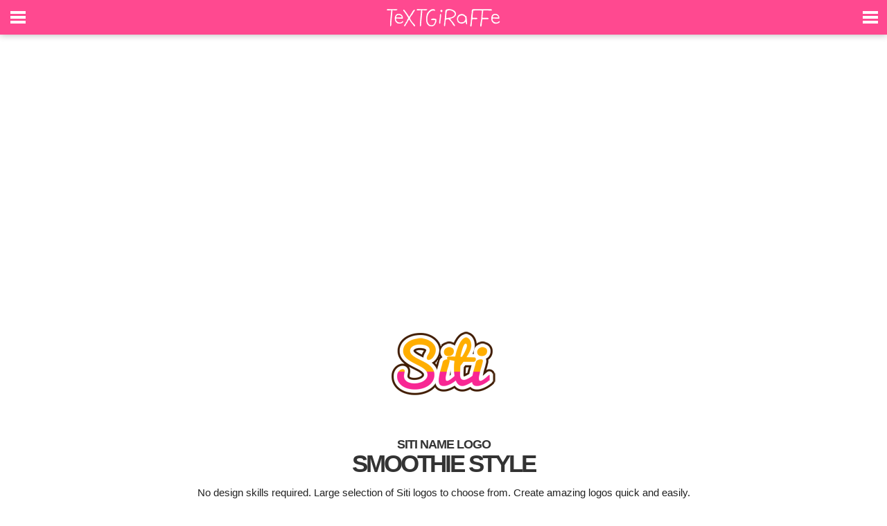

--- FILE ---
content_type: text/html; Charset=ISO-8859-1
request_url: http://gen2.textgiraffe.com/Siti/
body_size: 5574
content:

<!DOCTYPE html PUBLIC "-//W3C//DTD XHTML 1.0 Transitional//EN" "http://www.w3.org/TR/xhtml1/DTD/xhtml1-transitional.dtd">
<html xmlns="http://www.w3.org/1999/xhtml" xml:lang="en" lang="en" xmlns:og="http://ogp.me/ns#" xmlns:fb="https://www.facebook.com/2008/fbml">
<head>
<title>Siti Logo | Name Logo Generator - Smoothie, Summer, Birthday, Kiddo, Colors Style</title>
<meta http-equiv="content-type" content="text/html; charset=ISO-8859-1" />
<meta http-equiv="content-language" content="en" />
<meta name="keywords" content="" />
<meta name="description" content="" />
<meta property="og:url" content="http://www.textgiraffe.com/Siti/" />
<meta property="og:type" content="website" />
<meta property="og:title" content="" />
<meta property="og:image" content="http://logos.textgiraffe.com/custom-design/logo-name/Siti-designstyle-smoothie-m.png" />
<meta property="og:description" content="" />
<meta property="fb:app_id" content="514500725249544" />
<meta name="viewport" content="width=device-width, initial-scale=1.0" />
<meta name="robots" content="index, follow" />
<meta name="googlebot" content="index, follow" />
<meta name="copyright" content="textGiraffe.com" />
<meta name="google-site-verification" content="HRSG1kipVCsGVpSzWnXrzwnUB8eOObJEqUZuNx3m8fs" />
<meta name="alexaVerifyID" content="12kEUeH6EEVBmseAAkEs89ochaU" />
<link rel="shortcut icon" href="/favicon.ico" />
<link rel="canonical" href="http://www.gen2.textgiraffe.com/Siti/" />
<link rel="stylesheet" type="text/css" media="all" href="/css/new.css" />
<link rel="stylesheet" type="text/css" media="all" href="/css/slidebars.css">
<link rel="stylesheet" type="text/css" media="all" href="/css/example-styles.css">
<script src="http://ajax.googleapis.com/ajax/libs/jquery/1.9.1/jquery.min.js"></script>
<script src="/script/slidebars.js"></script>

<style type="text/css" media="all">
html,body{margin:0;padding:0}
body{font-family:Verdana,Arial,Helvetica;font-size:15px;line-height:17px;color:#222;background-color:#FFF;}

#bluebutton {position:relative;margin:0 auto;max-width:300px;width:100%;}
#bluebutton img {width:100%;}

#footer3 {position:relative;margin:0 auto;max-width:980px;width:100%;padding-top:55px;}
#footer3 .mmm {float:left;text-align:left;width:25%;overflow:hidden;}

.fmenu li{width:160px;padding: 0 0 0 5px;overflow:hidden;}
.fmenu li,.fmenu li a{height:23px;display:block;font-family:Arial,Helvetica,Verdana;font-weight:400;font-size:16px;letter-spacing:0;color:#222;line-height:23px;text-decoration:none;overflow:hidden}
.fmenu li a{padding:0 0 0 23px}
.fmenu li:hover a{color:#F0379A;background-image:url(/pictures/png/background3.png);background-repeat:no-repeat;background-position:-300px -75px}
.fmenu .fmenu2{font-size:19px;font-weight:700;letter-spacing:-1px}

#logo {
	position: relative;
	margin: 0 auto;
	max-width: 150px;
	width: 100%;
	padding: 5px 0;
}

#logo img
{
    width:100%;
}

#logo1	{position:relative;margin:0 auto;max-width:150px;width:100%;padding:10px 0 10px 0;}
#logo2	{position:relative;margin:0 auto;max-width:152px;width:100%;padding:10px 0 10px 0;}
#logo3	{position:relative;margin:0 auto;max-width:104px;width:100%;padding:10px 0 10px 0;}
#logo4	{position:relative;margin:0 auto;max-width:360px;width:100%;padding:10px 0 10px 0;}
#logo5	{position:relative;margin:0 auto;max-width:134px;width:100%;padding:10px 0 10px 0;}
#logo6	{position:relative;margin:0 auto;max-width:px;width:100%;padding:10px 0 10px 0;}
#logo7	{position:relative;margin:0 auto;max-width:px;width:100%;padding:10px 0 10px 0;}
#logo8	{position:relative;margin:0 auto;max-width:px;width:100%;padding:10px 0 10px 0;}

#logo1 img, #logo2 img, #logo3 img, #logo4 img {width:100%;}
#logo5 img, #logo6 img, #logo7 img, #logo8 img {width:100%;}


#shady1,#shady2 {position:absolute;max-width:980px;width:100%;}
#shady1 img,#shady2 img {width:100%;min-height:10px;}
#shady1 {top:0px;}
#shady2 {bottom:0px;}
</style>

<style type="text/css">
@media (max-width:639px) {
	#footer3 .mmm {
		width: 50%;
	}
}
</style>

<style type="text/css">
@media (max-width:319px) {
	#footer3 .mmm {
		width: 100%;
	}
}
</style>
<style type="text/css">
.paging ul{margin:0;padding:0;text-align:center;}
.paging li{list-style-type:none;display:inline;}
.paging li a, .paging li a:visited{padding:12px 18px;border:1px solid #27A4DA;text-decoration:none;color:#27A4DA;line-height:50px;}
.paging li a:hover, .paging li a:active{border:1px solid#F0379A;color:#FFF;background-color:#F0379A;}
.paging li a.currentpage{background-color:#27A4DA;color:#FFF !important;border-color:#27A4DA;font-weight:bold;cursor:default;}
.paging li a.disablelink, .paging li a.disablelink:hover{background-color:#FFF;cursor:default;color:#DDDDDD;border-color:#DDDDDD;font-weight:normal !important;}
.paging li a.prevnext{font-weight:bold;}
</style>
</head>
<body>

<div id="fixed-top" class="sb-slide activeslide">
	<span class="sb-toggle-right" id="burger2"></span>
	<span class="sb-toggle-left" id="burger1"></span>
	<div style="height:50px;max-width:180px;margin:0 auto;text-align:center;"><a href="/"><img src="/pictures/svg/textgiraffe.svg" alt="textgiraffe logo"></a></div>
</div>

<div id="sb-site" class="top-padding">
	
<div style="position:relative;max-width:980px;margin:0 auto;text-align:center;padding:30px 0 30px 0;">
	<div class="myAd1"><script async src="//pagead2.googlesyndication.com/pagead/js/adsbygoogle.js"></script>
<!-- Responsive_Adsense -->
<ins class="adsbygoogle"
     style="display:block"
     data-ad-client="ca-pub-4221310471306460"
     data-ad-slot="8936094094"
     data-ad-format="auto"></ins>
<script>
(adsbygoogle = window.adsbygoogle || []).push({});
</script></div>
</div>
<div style="position:relative;padding:0 15px;max-width:980px;margin:0 auto;text-align:center;">
	<div id="logo"><img src="http://logos.textgiraffe.com/logos/logo-name/Siti-designstyle-smoothie-m.png" alt="Siti smoothie logo" /></div><div><h1>SITI NAME LOGO</h1><h2>SMOOTHIE STYLE</h2><br />No design skills required. Large selection of Siti logos to choose from. Create amazing logos quick and easily.</div>
</div>

<div style="position:relative;max-width:980px;margin:0 auto;text-align:center;">
	<div style="padding:10px 15px;"><div><ul><li id="bluebutton"><a href="/Siti/logo/Siti-logo-smoothie/"><img src="http://logos.textgiraffe.com/pictures/png/en_button_customize_download.png" alt="Siti smoothie logo" /></a></li></ul></div></div>
	<div id="shady2"><img src="http://logos.textgiraffe.com/pictures/png/shady_b2.png" /></div>
</div>



	<div style="position:relative;max-width:980px;margin:0 auto;text-align:center;">
		<div style="padding:25px 15px;"><div id="logo2"><img src="http://logos.textgiraffe.com/logos/logo-name/Siti-designstyle-summer-m.png" alt="Siti summer logo" /></div><div>	<h1>SITI LOGO</h1>	<h3>SUMMER STYLE</h3><br />Our Siti logos can be used for whatever you need. You can use them at work, home or school projects. Just a small example of usage: postcard, banners, internet Marketing, theme parties, catalogues, classified ads and YouTube videos. All logos can be easily customized to your needs!	<br /><br />	<div style="padding:4px;">» <a href="/Siti/logo/Siti-logo-summer/download/" rel="nofollow">Download logo</a></div>	<div style="padding:4px;">» <a href="/Siti/logo/Siti-logo-summer/">Customize Logo</a></div></div></div>
		<div id="shady2"><img src="http://logos.textgiraffe.com/pictures/png/shady_b2.png" /></div>
	</div>

	<div style="position:relative;max-width:980px;margin:0 auto;text-align:center;">
		<div style="padding:25px 15px;"><div id="logo3"><img src="http://logos.textgiraffe.com/logos/logo-name/Siti-designstyle-birthday-m.png" alt="Siti birthday logo" /></div><div>	<h1>SITI LOGO</h1>	<h3>BIRTHDAY STYLE</h3><br />Our Siti logos can be used for whatever you need. You can use them at work, home or school projects. Just a small example of usage: signs, photo books, promotional materials, folders, newspaper Ads, badges and luggage tags. You can choose from hundreds of various logos!	<br /><br />	<div style="padding:4px;">» <a href="/Siti/logo/Siti-logo-birthday/download/" rel="nofollow">Download logo</a></div>	<div style="padding:4px;">» <a href="/Siti/logo/Siti-logo-birthday/">Customize Logo</a></div></div></div>
		<div id="shady2"><img src="http://logos.textgiraffe.com/pictures/png/shady_b2.png" /></div>
	</div>

	<div style="position:relative;max-width:980px;margin:0 auto;text-align:center;">
		<div style="padding:25px 15px;"><div id="logo4"><img src="http://logos.textgiraffe.com/logos/logo-name/Siti-designstyle-kiddo-m.png" alt="Siti kiddo logo" /></div><div>	<h1>SITI LOGO</h1>	<h3>KIDDO STYLE</h3><br />Create exciting school projects or cool promotional materials in seconds. This Siti logo can be used in endless contexts. Just a sample of use: posters, brochures, theme parties, folders, classified ads, books and booklets. Creating logos can not be any easier?	<br /><br />	<div style="padding:4px;">» <a href="/Siti/logo/Siti-logo-kiddo/download/" rel="nofollow">Download logo</a></div>	<div style="padding:4px;">» <a href="/Siti/logo/Siti-logo-kiddo/">Customize Logo</a></div></div></div>
		<div id="shady2"><img src="http://logos.textgiraffe.com/pictures/png/shady_b2.png" /></div>
	</div>

	<div style="position:relative;max-width:980px;margin:0 auto;text-align:center;">
		<div style="padding:25px 15px;"><div id="logo5"><img src="http://logos.textgiraffe.com/logos/logo-name/Siti-designstyle-colors-m.png" alt="Siti colors logo" /></div><div>	<h1>SITI LOGO</h1>	<h3>COLORS STYLE</h3><br />Our Siti logos can be used for whatever you need. You can use them at work, home or school projects. Just a small example of usage: websites, ads, signs, T-shirts, campaigns, catalogues and luggage tags. You can choose from hundreds of various logos!	<br /><br />	<div style="padding:4px;">» <a href="/Siti/logo/Siti-logo-colors/download/" rel="nofollow">Download logo</a></div>	<div style="padding:4px;">» <a href="/Siti/logo/Siti-logo-colors/">Customize Logo</a></div></div></div>
		<div id="shady2"><img src="http://logos.textgiraffe.com/pictures/png/shady_b2.png" /></div>
	</div>


<div style="position:relative;max-width:980px;margin:0 auto;text-align:center;padding:40px 10px">
	<div class="myAd3"><script async src="//pagead2.googlesyndication.com/pagead/js/adsbygoogle.js"></script>
<!-- Responsive_Adsense -->
<ins class="adsbygoogle"
     style="display:block"
     data-ad-client="ca-pub-4221310471306460"
     data-ad-slot="8936094094"
     data-ad-format="auto"></ins>
<script>
(adsbygoogle = window.adsbygoogle || []).push({});
</script></div>
</div>

<div style="position:relative;max-width:980px;margin:0 auto;text-align:center;padding:40px 10px">
	<div class="myAd4"><script async src="//pagead2.googlesyndication.com/pagead/js/adsbygoogle.js"></script>
<!-- Responsive_Adsense -->
<ins class="adsbygoogle"
     style="display:block"
     data-ad-client="ca-pub-4221310471306460"
     data-ad-slot="8936094094"
     data-ad-format="auto"></ins>
<script>
(adsbygoogle = window.adsbygoogle || []).push({});
</script></div>
	<div id="shady2"><img src="http://logos.textgiraffe.com/pictures/png/shady_b2.png" /></div>
</div>

<div style="position:relative;max-width:980px;margin:0 auto;text-align:center;">
	<div style="padding:20px 15px;">
		<div class="paging">
			<ul>
				<li><a href="/Siti/" class="prevnext disablelink">«</a></li>
<li><a href="/Siti/" class="currentpage">1</a></li>
<li><a href="/Siti/Page2/">2</a></li>
<li><a href="/Siti/Page3/">3</a></li>
<li><a href="/Siti/Page4/">4</a></li>
<li><a href="/Siti/Page5/">5</a></li>
<li><a href="/Siti/Page6/">6</a></li>
<li><a href="/Siti/Page7/">7</a></li>
<li><a href="/Siti/Page2/" class="prevnext">»</a></li>

			</ul>
		</div>
	</div>
</div>
<div style="position:relative;width:100%;background-color:#EEEEEE;float:left;padding:0 0 32px 0;">
	<div id="footer3">
		<div class="mmm">
			<ul class="fmenu">
				<li><a href="/logos/" class="fmenu2" title="Popular Logos">Logos</a></li>
				<li><a href="/logos/i-love/" title="I Love You Logo">I Love You</a></li>
				<li><a href="/logos/birthday/" title="Birthday">Birthday</a></li>
				<li> </li>
			</ul>
		</div>
		<div class="mmm">
			<ul class="fmenu">
				<li><span class="fmenu2" style="padding-left:22px">Latest</span></li>
				<li><a href="/logos/gold/" title="Gold Logo">Gold Logo</a></li>
				<li><a href="/logos/bottle/" title="Bottle Logo">Bottle Logo</a></li>
				<li> </li>
			</ul>
		</div>
		<div class="mmm">
			<ul class="fmenu">
				<li><span class="fmenu2" style="padding-left:22px">Social</span></li>
				<li><a href="https://www.facebook.com/textGiraffe" title="Facebook">Facebook</a></li>
				<li><a href="http://www.pinterest.com/textgiraffe/" title="Pinterest">Pinterest</a></li>
				<li> </li>
			</ul>
		</div>
		<div class="mmm">
			<ul class="fmenu">
				<li><span class="fmenu2" style="padding-left:22px">Staff Picks</span></li>
				<li><a href="/logos/candy/" title="Candy Logo">Candy Logo</a></li>
				<li><a href="/logos/smoothie/" title="Smoothie">Smoothie</a></li>
				<li> </li>
			</ul>
		</div>
	</div>
</div>
</div>
<style type="text/css" media="all">
	#lmenu li{background-color:#191919;height:50px;border-bottom: 1px solid #3b3b3b;display:block;}
	#lmenu li,
	#lmenu li a,
	#lmenu li span{height:50px;display:block;font-family:Arial,Helvetica,Verdana;font-weight:400;font-size:14px;letter-spacing:3px;color:#fff;line-height:23px;text-decoration:none;overflow:hidden}
	#lmenu li a, #lmenu li span{padding:16px 0 0 25px;}
	#lmenu li a:hover{color:#fff;background-color:#FF4990;}
	#rmenu li .lmenu{font-size:14px;font-weight:700;letter-spacing:3px;background-color:#000;}

	#rmenu li{background-color:#191919;height:50px;border-bottom: 1px solid #3b3b3b;display:block;}
	#rmenu li,
	#rmenu li a,
	#rmenu li span{height:50px;display:block;font-family:Arial,Helvetica,Verdana;font-weight:400;font-size:14px;letter-spacing:3px;color:#fff;line-height:23px;text-decoration:none;overflow:hidden}
	#rmenu li a, #rmenu li span{padding:16px 0 0 25px;}
	#rmenu li a:hover{color:#fff;background-color:#FF4990;}
	#rmenu li .rmenu{font-size:14px;font-weight:700;letter-spacing:3px;background-color:#000;}
</style>

<div class="sb-slidebar sb-left" style="height:100%;overflow:hidden;padding:0;background-color:red;">
	<div style="width:100%;height:100%;overflow:auto;padding-right:30px;background-color:black;">
		<ul id="rmenu">
			<li><a href="/" style="font-size:15px;font-weight:700;letter-spacing:3px;background-color:#000;">HOME</a></li>
			<li><a href="/logos/i-love/">I LOVE YOU</a></li>
			<li><a href="/logos/birthday/">BIRTHDAY</a></li>
			<li><a href="/logos/kiddo/">KIDDO LOGO</a></li>
			<li><a href="/logos/summer/">SUMMER LOGO</a></li>
			<li><a href="/logos/chocolate/">CHOCOLATE</a></li>
			<li><a href="/logos/love-panda/">LOVE PANDA</a></li>
			<li><a href="/logos/">... ALL LOGOS</a></li>
			<li><a href="/find-your-name/" style="font-size:15px;font-weight:700;letter-spacing:3px;background-color:#000;">NAME LOGOS</a></li>
			<li><a href="/James/">JAMES</a></li>
			<li><a href="/Linda/">LINDA</a></li>
			<li><a href="/find-your-name/">... ALL NAMES</a></li>
			<li><span class="lmenu">SOCIAL</span></li>
			<li><a href="https://www.facebook.com/textGiraffe">FACEBOOK</a></li>
			<li><a href="http://www.pinterest.com/textgiraffe/">PINTEREST</a></li>
		</ul>
		<br /><br /><br />
	</div>
</div>

<div class="sb-slidebar sb-right" style="height:100%;overflow:hidden;padding:0;background-color:red;">
	<div style="width:100%;height:100%;overflow:auto;padding-right:30px;background-color:black;">
		<ul id="rmenu">
			<li><span class="rmenu">STAFF PICKS</span></li>
			<li><a href="/logos/candy/">CANDY LOGO</a></li>
			<li><a href="/logos/smoothie/">SMOOTHIE</a></li>
			<li><a href="/logos/bazinga/">BAZINGA</a></li>
			<li><a href="/logos/nails/">NAILS LOGO</a></li>
			<li><a href="/logos/friends/">FRIENDS</a></li>
			<li><a href="/logos/lager/">LAGER LOGO</a></li>
			<li><span class="rmenu">LATEST</span></li>
			<li><a href="/logos/gold/">GOLD LOGO</a></li>
			<li><a href="/logos/bottle/">BOTTLE LOGO</a></li>
			<li><a href="/logos/pixels/">PIXELS</a></li>
			<li><a href="/logos/chip/">POKER CHIP</a></li>
			<li><a href="/logos/pinup/">PINUP</a></li>
			<li><a href="/logos/cloudy/">CLOUDY LOGO</a></li>
			<li><a href="/logos/bigfoot/">BIGFOOT</a></li>
		</ul>
		<br /><br /><br />
	</div>
</div>

<script>
  (function(i,s,o,g,r,a,m){i['GoogleAnalyticsObject']=r;i[r]=i[r]||function(){
  (i[r].q=i[r].q||[]).push(arguments)},i[r].l=1*new Date();a=s.createElement(o),
  m=s.getElementsByTagName(o)[0];a.async=1;a.src=g;m.parentNode.insertBefore(a,m)
  })(window,document,'script','https://www.google-analytics.com/analytics.js','ga');

  ga('create', 'UA-64365-75', 'auto');
  ga('send', 'pageview');

</script>

<script>
function clearDefault(el) {
  if (el.defaultValue==el.value) el.value = ""
}

window.onload = function(){
	setTimeout(function() {
                var myAd = [];
                myAd.push('<a href="/gotoads/?go=50" target="_blank" rel="nofollow"><img src="/pictures/do2/do2_50.png" /></a>');

		jQuery(function ($) {
			if ($(".myAd1").height() === 0) {
				$(".myAd1").html(myAd[Math.floor(myAd.length * Math.random())]);
			}
			if ($(".myAd2").height() === 0) {
				$(".myAd2").html(myAd[Math.floor(myAd.length * Math.random())]);
			}
			if ($(".myAd3").height() === 0) {
				$(".myAd3").html(myAd[Math.floor(myAd.length * Math.random())]);
			}
			if ($(".myAd4").height() === 0) {
				$(".myAd4").html(myAd[Math.floor(myAd.length * Math.random())]);
			}
		});
	}, 650);
};

(function($) {
	$(document).ready(function() {
		$.slidebars();
	});
}) (jQuery);


$(window).scroll(function() {
    var scroll = $(window).scrollTop();
    if (scroll > 100) {
        $("#fixed-top ").addClass("activeslide");
    }
    else {
        $("#fixed-top ").removeClass("activeslide");
    }
});

</script>

</body>
</html>


--- FILE ---
content_type: text/html; charset=utf-8
request_url: https://www.google.com/recaptcha/api2/aframe
body_size: 270
content:
<!DOCTYPE HTML><html><head><meta http-equiv="content-type" content="text/html; charset=UTF-8"></head><body><script nonce="UBFjwVqiP_VZMUq9dhJakQ">/** Anti-fraud and anti-abuse applications only. See google.com/recaptcha */ try{var clients={'sodar':'https://pagead2.googlesyndication.com/pagead/sodar?'};window.addEventListener("message",function(a){try{if(a.source===window.parent){var b=JSON.parse(a.data);var c=clients[b['id']];if(c){var d=document.createElement('img');d.src=c+b['params']+'&rc='+(localStorage.getItem("rc::a")?sessionStorage.getItem("rc::b"):"");window.document.body.appendChild(d);sessionStorage.setItem("rc::e",parseInt(sessionStorage.getItem("rc::e")||0)+1);localStorage.setItem("rc::h",'1762047262166');}}}catch(b){}});window.parent.postMessage("_grecaptcha_ready", "*");}catch(b){}</script></body></html>

--- FILE ---
content_type: text/css
request_url: http://gen2.textgiraffe.com/css/new.css
body_size: 1634
content:
html,body{margin:0;padding:0}
body{font-family:Verdana,Arial,Helvetica;font-size:16px;line-height:19px;color:#222;}
h1,h2,h3,h4,h5{display:block;margin:0;padding:0;color:#333}
h1,h4{font-family:Arial,Helvetica,Verdana;font-size:18px;line-height:24px;letter-spacing:-1px;}
h2,h3,h5{font-family:Verdana,Helvetica,Arial,Verdana;letter-spacing:-3px;}
h2{font-size:35px;line-height:32px;height:32px;font-weight:700;overflow:hidden}
h3,h5{font-size:30px;line-height:30px;height:30px;overflow:hidden}
img{border-style:none}
ul{list-style-type:none;margin:0;padding:0}
*:focus{outline:none;border:none}
a,a:link{font-family:Arial,Helvetica,Verdana;font-weight:700;font-size:18px;line-height:19px;letter-spacing:-1px;color:#27A4DA;text-decoration:none}
a:hover{color:#F0379A;text-decoration:none}
a:active{outline:none}
.div1{position:relative;width:100%;margin:0 auto}
.div2{position:relative;width:980px;margin:0 auto;overflow:hidden;}
.div3,.div4{position:absolute;width:980px;height:14px;background-image:url(/pictures/png/background3.png);background-repeat:no-repeat}
.div3{left:0;bottom:0;background-position:0 -200px}
.div4{left:0;top:0;background-position:0 -335px}
#mytop{position:fixed;width:100%;top:0;right:0;z-index:50000;background-image:url(/pictures/png/bg_m2.png);background-repeat:repeat-x}
#mytop .mytop2{position:relative;width:980px;height:89px;margin:0 auto;background-image:url(/pictures/png/background3.png);background-repeat:no-repeat;background-position:0 -260px}
#mytop3{position:absolute;right:30px;top:0;width:650px;height:75px}
.mylink,.fmenu,#mylink,#tmenu,#bmenu{position:relative}
.mylink,.mylink li{float:left;display:block}
#twitter a,#logo a,#logo2 a{display:block;background-image:url(/pictures/png/background3.png);background-repeat:no-repeat}
#twitter a{position:absolute;left:719px;top:290px;width:154px;height:54px;background-position:-100px 0;overflow:hidden}
#logo a{position:absolute;left:0;top:0;width:300px;height:75px;background-position:-300px 0;overflow:hidden}
#logo2 a{width:150px;height:45px;background-position:-600px -75px;overflow:hidden}
.fmenu li{float:left;width:160px}
.fmenu li,.fmenu li a{height:19px;display:block;font-family:Arial,Helvetica,Verdana;font-weight:400;font-size:13px;letter-spacing:0;color:#222;line-height:19px;text-decoration:none;overflow:hidden}
.fmenu li a{padding:0 0 0 19px}
.fmenu li:hover a{color:#F0379A;background-image:url(/pictures/png/background3.png);background-repeat:no-repeat;background-position:-300px -75px}
.fmenu .fmenu2{font-size:18px;font-weight:700;letter-spacing:-1px}
#bmenu li{float:left;padding:0 0 0 10px}
#bmenu li,#bmenu li a{height:45px;display:block;font-family:Arial,Helvetica,Verdana;font-weight:400;font-size:11px;letter-spacing:0;color:#FFF;line-height:45px}
#bmenu li:hover a{color:#F0379A}
.text,#text{position:absolute;width:500px;left:450px;bottom:13px;font-family:Verdana,Arial,Helvetica;font-size:16px;color:#222;line-height:20px;text-align:center}
.tbox1{position:absolute;z-index:1000;width:300px;height:88px;background-image:url(/pictures/png/background3.png);background-repeat:no-repeat;background-position:-300px -95px}
.tbox2{position:absolute;left:40px;top:32px;border:none;background:transparent;width:200px;height:23px;font-family:Arial,Helvetica,Verdana;font-weight:700;font-size:18px;line-height:22px;color:#F0379A}
#arrows{list-style:none}
#arrows li{float:left}
#arrows li,#arrows a{width:55px;height:55px;display:block}
#arrows1,#arrows2{position:absolute;bottom:30px;z-index:500;background-image:url(/pictures/png/background3.png);background-repeat:no-repeat}
#arrows1{left:35px;background-position:-900px 0}
#arrows2{left:890px;background-position:-900px -55px}
#fsos1,#fsos2,#fsos3{position:absolute;width:77px;height:126px;text-align:center;padding:15px 0 0;background-image:url(/pictures/png/background3.png);background-repeat:no-repeat;overflow:hidden}
#fsos1{left:360px;top:126px}
#fsos2{left:449px;top:126px}
#fsos3{left:538px;top:126px}
#rbow1{height:380px}
#rbow2{height:320px}
#rbow3,.rbowf{height:338px}
#rbow4{height:130px}
#rbow5{height:320px}
ul.bjqs{position:relative;overflow:hidden;display:none}
li.bjqs-slide{position:absolute;display:none}
ul.bjqs-controls{list-style:none;margin:0;padding:0;z-index:9999}
ul.bjqs-controls.v-centered li a{position:absolute}
ul.bjqs-controls.v-centered li.bjqs-next a{right:35px}
ul.bjqs-controls.v-centered li.bjqs-prev a{left:35px}
ol.bjqs-markers{list-style:none;padding:0;margin:0;width:100%}
ol.bjqs-markers.h-centered{text-align:center}
ol.bjqs-markers li{display:inline}
ol.bjqs-markers li a{display:inline-block}
p.bjqs-caption{display:block;width:100%;margin:0;padding:0;position:absolute;bottom:0}

.tmenu3 ul{text-align:right}
.tmenu3 li{float:right;display:inline;padding:0;margin:0}
.tmenu3 li,.tmenu3 li a{height:45px;display:block;padding:0 6px 0 6px;font-family:Arial,Helvetica,Verdana;font-weight:700;font-size:14px;letter-spacing:-1px;color:#FFF;line-height:45px}
.tmenu3 li:hover a{background-color:#F0379A;color:#FFF}

--- FILE ---
content_type: image/svg+xml
request_url: http://gen2.textgiraffe.com/pictures/svg/textgiraffe.svg
body_size: 5683
content:
<?xml version="1.0" encoding="utf-8"?>
<!-- Generator: Adobe Illustrator 15.1.0, SVG Export Plug-In . SVG Version: 6.00 Build 0)  -->
<!DOCTYPE svg PUBLIC "-//W3C//DTD SVG 1.1//EN" "http://www.w3.org/Graphics/SVG/1.1/DTD/svg11.dtd">
<svg version="1.1" id="Layer_1" xmlns="http://www.w3.org/2000/svg" xmlns:xlink="http://www.w3.org/1999/xlink" x="0px" y="0px"
	 width="180px" height="50px" viewBox="0 0 180 50" style="enable-background:new 0 0 180 50;" xml:space="preserve">
<style type="text/css">
<![CDATA[
	.st0{fill:#FFFFFF;}
]]>
</style>
<g id="XMLID_3_">
	<g>
		<path class="st0" d="M162,33.1c-2.2-1-3.4-4.1-3-7.7c0.3-2.7,2-5.3,5-5.5c3-0.2,7.4,2,6.5,7c-2.7,0.4-6.4-0.3-9.7,0
			c-0.6,3.7,2.9,6.2,6.7,5.5c1.7-0.3,2.1-2.1,3.7-1.7c0.3,3.1-5.1,4-8.2,3.2c0,0-0.6-0.2-0.7-0.2C162.2,33.6,162.1,33.2,162,33.1z
			 M169,25.1c0.1-2.2-2.8-3.7-5-3.5c-1.7,0.2-2.9,1.6-3,3.5C163.7,25.5,166.5,25.4,169,25.1z"/>
		<path class="st0" d="M129.4,38.4c-1.6-0.3-0.4-4.2-0.2-5.2c0.5-4.3,0.6-7.7,1-11.7c0.1-0.9,0.4-1.8,0.5-2.7
			c0.1-2.2-0.3-5.1,1.7-5.5c2.2-0.4,4.8,0,7.2,0c5.2,0,10.7,0,16.4,0c1.8,0,2-0.4,3.2,0.2c0.3,0.2,0.8,0.6,0.7,1
			c-0.2,1.1-1.4,0.7-3,0.7c-2.9,0-6.5-0.5-9.5-0.2c-0.6,3.3-1,6.8-1.2,10.5c2.4,0.9,7.3-0.7,9,1c-0.7,2-2.4,1.2-4,1.2
			c-0.6,0-1.6-0.1-2.7,0c-0.6,0-2.1,0.1-2.2,0.2c-0.5,0.4-0.8,4.4-1,5.5c-0.1,1-0.2,4.8-1.2,5c-1.8,0.4-1-3.2-0.7-5
			c0.3-1.7,0.8-4.4,1-5.7c0.3-2.4,0.3-4.4,0.5-6.2c0.2-2.1,0.6-3.9,0.5-6.2c-3.6-0.5-8.8-0.4-12.5,0c-0.6,3.1-0.9,6.6-1,10.2
			c1.1,0.6,2.7,0.1,4.2,0.2c1.2,0.1,2.9,0,3,1.2c-1.2,1.6-5.5,0.1-7.5,1c-0.5,2-0.5,3.3-0.7,5.7C130.8,34.6,130.8,38.6,129.4,38.4z"
			/>
		<path class="st0" d="M115.2,22.4c-3.1,0.6-4.6,3.3-4,6.7c0.2,1,1.7,2.5,2.7,3c1.8,0.8,5.1-0.3,6-1c0.2-0.1,0.2-0.5,0.5-1
			c0.2-0.3,0.7-0.6,0.7-0.7c0.3-0.7,0.6-2.2,0.5-3c-0.3-2.6-3.3-4.6-6.2-4.2C115.2,22.2,115.2,22.4,115.2,22.4z M110.2,30.6
			c-0.4-0.8-1-2.3-0.7-4.2c0.2-1.7,0.9-3.2,2-4.2c1.9-1.9,5.5-2.8,8.5-1c0.6,0.4,0.9,1.1,1.5,1.5c0.6,0.4,1.2,0.3,1.7,1
			c0.3,3.6,1.1,8,0.7,11.5c-1.6-0.2-1.9-1.8-1.7-3.7c-0.5-0.5-0.5,0.3-0.7,0.5c-0.3,0.3-0.6,0.5-1,0.7c-1,0.7-2.5,1.5-4.2,1.5
			c-2.3,0-4.8-1.2-5.7-2.5C110.2,31.3,110.4,31,110.2,30.6z"/>
		<path class="st0" d="M99.7,14.9c-1.5-0.1-3.1-0.1-4,0.5c-1.2,0.8-1.3,3.5-1.5,5c-0.2,2-0.5,4.1-0.3,6c2.3-0.7,5.3-0.6,7.7-1.5
			c1.9-0.7,4.8-2.4,4.7-4.7C106.4,17.5,102,15.1,99.7,14.9z M97.2,27.9c-0.8-0.2-2.8-0.1-3.5,0.5c-0.8,0.7-0.8,3.5-1,5.2
			c-0.2,1.8,0.2,4-1.5,4.5c-1.1-1.7-0.3-3.7,0-5.7c0.5-3.9,0.8-7.7,1.2-12c0.2-2.2,0-4.6,0.7-5.7c1-1.6,3.9-1.8,6.5-1.5
			c1.7,0.2,3.5,0.8,5,1.7c2.1,1.3,4.2,3.3,3.2,6.7c-0.1,0.5-0.4,1-0.7,1.5c-0.1,0.1-0.5,0.2-0.5,0.2c-0.3,0.6-0.6,0.9-1.2,1.5
			c-1.1,0.9-3.5,1.7-5.5,2.2c-0.7,0.5,0.3,0.6,0.5,1c0.2,0.5,0.4,0.5,0.7,1c0.1,0.2,0.1,0.6,0.3,0.7c0.6,0.8,1.6,1.4,2.2,2.2
			c0.2,0.2,0.1,0.3,0.2,0.5c0.2,0.2,0.6,0.9,1,1.2c0.1,0.1,0.3,0.6,0.5,1c0.6,0.9,1.6,1.9,1.2,3.2c-1.2,0.2-1.6-0.7-2.2-1.5
			c-0.1-0.1-0.5-0.2-0.5-0.2c-1-2.2-2.5-4.3-4.2-6.2C98.9,29.2,98,28.1,97.2,27.9z"/>
		<path class="st0" d="M88.3,14.9c0.6,0.9-0.2,2.3-0.7,2.5c-1.5,0.4-2.9-1.9-1.5-3C86.7,13.9,87.9,14.3,88.3,14.9z"/>
		<path class="st0" d="M84.5,34.4c-1.4-0.9-0.7-3-0.5-4.7c0.2-1.6,0.6-3.3,0.7-4.7c0.1-1.7,0-3.3,0.5-4.7c0.3,0,0.7,0,1,0
			c0.6,0.8,0.4,2.4,0.2,4.2c-0.2,2.3-0.6,4.8-1,7C85.3,32.5,85.9,34,84.5,34.4z"/>
		<path class="st0" d="M79.8,27.9c0.5,3.6-1,5.6-2.2,7.7c-0.1,0.1-0.1,0.4-0.2,0.5c-0.2,0.2-0.5,0.1-0.7,0.2
			c-0.1,0.1-0.1,0.4-0.2,0.5c-1.6,1.2-3.1,1.6-5.5,1c-0.7-0.2-1.5-0.2-2-0.5c-0.5-0.3-1.8-1.8-2.5-2.5c-0.4-0.4-1.3-3.2-1.5-4.5
			c-0.5-4.3,0.4-9.5,2-12.2c0.1-0.1,0.5-0.2,0.5-0.2c0.5-1.1,3.2-3.6,4.7-4.2c1.6-0.6,5.9-1.3,5.7,1.7c-1.4,0.3-2.3-0.3-3.2-0.2
			c-2.6,0.1-4.5,2.1-6,4.2c-1.3,2-2.5,6.2-2,10.5c0.3,2.4,1.7,5.1,3.5,6c0.6,0.3,2,0.6,3,0.5c3.4-0.3,4.3-3.5,5-7
			c-1.2-1.1-4.6,0-6.2-0.7c0-2,3.2-2.1,5.5-1.7C78.3,27.1,79.3,27.6,79.8,27.9z"/>
		<path class="st0" d="M66.6,13.4c-0.2,2.5-5.2,1.4-7.2,1.2c-0.2,5.6-1.1,12.1-1.5,17.7c-0.1,1,0,2.7-0.2,3.7
			c-0.2,0.9-0.1,2.3-1.7,2c-0.2-7.5,1.1-15.7,1.7-23.2c-2.1-0.3-5.3,1.2-6.5-0.5c0.5-1.9,2.6-1,4.2-1C58.7,13.4,63.4,12.8,66.6,13.4
			z"/>
		<path class="st0" d="M46.6,33.6c0.3,0.4,3.8,3.6,2,4.5c-1.1,0.5-2.2-1.8-2.5-2.2c-0.8-1.1-1.5-1.9-2-2.5c-1.6-2.1-2.6-3.6-3.7-5.5
			c-0.5,0.9-1.1,1.7-1.7,2.7c-0.5,0.9-0.9,2-1.5,3c-0.2,0.4-0.7,0.8-1,1.2c-0.3,0.6-0.4,1-0.7,1.5c-0.5,0.7-1.1,2.3-2.2,1.7
			c-0.5-1.3,0.3-2.3,1-3.2c0.2-0.3,0.6-0.6,0.7-0.7c0.1-0.2,0.3-1.3,0.5-1.7c0.2-0.5,0.9-0.7,1.2-1.2c0.3-0.5,0.5-1.2,0.7-1.7
			c0.2-0.5,0.4-1.2,0.7-1.7c0.3-0.6,1-1.3,1-1.5c0-0.6-1.1-2.2-1.7-3.2c-0.4-0.7-0.7-1.4-1.2-2c-0.2-0.2-0.3-0.5-0.5-0.7
			c-0.2-0.2-0.3-0.5-0.5-0.7c-0.5-0.5-1-1.6-1.7-2.5c-0.4-0.5-2.3-2.2-1.5-3c1-1,2.3,1.2,2.7,1.7c2.2,2.8,4.1,5.5,5.7,8.5
			c0.9-1,1.8-2.7,2.7-4.2c0.2-0.3,0.6-0.7,0.7-1c0.5-0.8,0.7-1.4,1.2-2.2c0.5-0.8,1.5-2,2.2-2.7c0.3-0.3,0.7-0.7,1.2-0.2
			c0.5,1.4-0.8,2.5-1.2,3.2c-0.3,0.5-0.7,1-1,1.5c-0.3,0.5-0.4,1-0.7,1.5c-0.7,1-2.3,2.7-3.2,4.2c-1.2,1.9-0.4,2.9,1,5
			c0.3,0.5,0.6,1,1,1.5c0.6,0.8,1,1.3,1.7,2.2c0.1,0.1,0.5,0.2,0.5,0.2C46.7,33.2,46.6,33.5,46.6,33.6z"/>
		<path class="st0" d="M31.9,30.6c0.3,3.1-5.1,4-8.2,3.2c0,0-0.6-0.2-0.7-0.2c-0.1-0.1-0.2-0.5-0.2-0.5c-2.2-1-3.4-4.1-3-7.7
			c0.3-2.7,2-5.3,5-5.5c3-0.2,7.4,2,6.5,7c-2.7,0.4-6.4-0.3-9.7,0c-0.6,3.7,2.9,6.2,6.7,5.5C29.9,32,30.3,30.3,31.9,30.6z
			 M29.7,25.1c0.1-2.2-2.8-3.7-5-3.5c-1.7,0.2-2.9,1.6-3,3.5C24.4,25.5,27.2,25.4,29.7,25.1z"/>
		<path class="st0" d="M23.5,13.4c-0.2,2.5-5.2,1.4-7.2,1.2c-0.2,5.6-1.1,12.1-1.5,17.7c-0.1,1,0,2.7-0.2,3.7
			c-0.2,0.9-0.1,2.3-1.7,2c-0.2-7.5,1.1-15.7,1.7-23.2c-2.1-0.3-5.3,1.2-6.5-0.5c0.5-1.9,2.6-1,4.2-1C15.6,13.4,20.2,12.8,23.5,13.4
			z"/>
	</g>
	<g>
	</g>
</g>
</svg>
